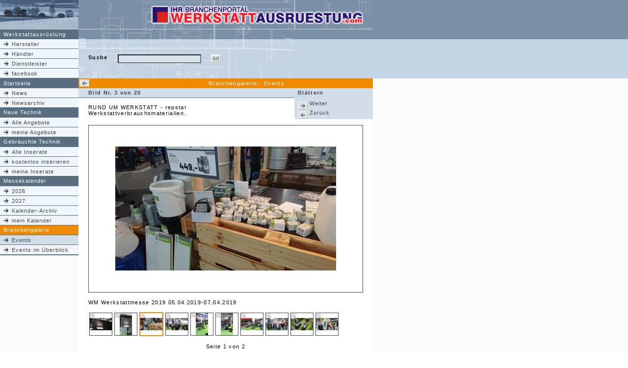

--- FILE ---
content_type: text/html; charset=iso-8859-1
request_url: http://werkstattausruestung.com/ev/event737-3g-43.html
body_size: 2537
content:
<html>
<head>
<title>Branchengalerie - WM Werkstattmesse 2019 WM Werkstattmesse 2019 in Stuttgart - Teil 3.</title>
<meta http-equiv="Content-Type" content="text/html; charset=iso-8859-1">
<meta name="Content-Language" content="de">
<meta name="robots" content="index,follow">
<link rel="stylesheet" href="../garagecss.css" type="text/css">
<script src="../js/navi.js" type="text/javascript"></script>
<style type="text/css">
<!--
td.mini {  font-family:Verdana,Arial,Helvetica,sans-serif;font-size:9px;letter-spacing:0px;}
-->
</style>
</head>
<body leftmargin="0" topmargin="0" marginwidth="0" marginheight="0"  bgcolor="#FFFFFF">
<a name="top"></a>
<table width="100%" border="0" cellspacing="0" cellpadding="0">
    <tr>
        <td bgcolor="#7A90A7">
            <table width="760" border="0" cellspacing="0" cellpadding="0">
                <tr>
                    <td width="160" colspan="2"><img src="http://www.werkstattausruestung.com/images/sitedesign/linksoben/01.jpg" width="160" height="59" border="0"></td>
                    <td colspan="5" width="600"><a href="http://www.werkstattausruestung.com/index.html"><img src="../images/sitedesign/header_full.jpg" width="600" height="59" border="0"></a></td>
                </tr>
                <tr>
                    <td width="7" bgcolor="#C4D3E3"><img src="../images/sitedesign/pix.gif" width="7" height="1"></td>
                    <td width="153" bgcolor="#C4D3E3"><img src="../images/sitedesign/pix.gif" width="153" height="1"></td>
                    <td width="20" bgcolor="#C4D3E3"><img src="../images/sitedesign/pix.gif" width="20" height="1"></td>
                    <td width="400" bgcolor="#C4D3E3"><img src="../images/sitedesign/pix.gif" width="400" height="1"></td>
                    <td width="20" bgcolor="#C4D3E3"><img src="../images/sitedesign/pix.gif" width="20" height="1"></td>
                    <td width="160" bgcolor="#C4D3E3" colspan="2"><img src="../images/sitedesign/pix.gif" width="160" height="1"></td>
                </tr>
                <tr>
                    <td width="7" class="bgnaviueb"><img src="../images/sitedesign/pix.gif" width="7" height="20"></td>
                    <td width="153" class="bgnaviueb">Werkstattausr&uuml;stung</td>
                    <td colspan="2" width="420" background="../images/sitedesign/bg_schnellsuche.jpg" align="right" class="bgnaviueb"></td>
                    <td width="20" background="../images/sitedesign/bg_schnellsuche.jpg" align="right" class="bgnaviueb">&nbsp;</td>
                    <td width="7"><img src="../images/sitedesign/pix.gif" width="7" height="20"></td>
                    <td width="153" class=""></td>
                </tr>
            </table>
        </td>
    </tr>
</table>

<table width="100%" border="0" cellspacing="0" cellpadding="0" bgcolor="#C3D3E3">
    <tr>
        <td>
            <table width="760" border="0" cellspacing="0" cellpadding="0">
                <tr>
                    <td width="160" class="bgnavin">    <table width="160" border="0" cellspacing="0" cellpadding="0" class="naviLeft">
        <tr class="naviLeftCell">
            <td><a href="../herstellersuche.html">Hersteller</a></td>
        </tr>
        <tr class="naviLeftCell">
            <td><a href="../vertretersuche.html">H&auml;ndler</a></td>
        </tr>
        <tr class="naviLeftCell">
            <td><a href="../dienstleistersuche.html">Dienstleister</a></td>
        </tr>
        <tr class="naviLeftCell">
            <td><a href="http://www.facebook.com/pages/Branchenportal-Werkstattausr%C3%BCstung/450713614997111">facebook</a></td>
        </tr>
    </table>
</td>
                    <td width="440" class="searchall">
                        <span><b>Suche</b></span>
                        <span><form name="VTSucheF" method="post" action="allessuche.html">
                                    <input name="f_hist" value="t" type="hidden">
                                    <input name="f_sort" value="1" type="hidden">
                                    <input type="text" name="f_suche" size="25" maxlength="25" style="width:170px;">
                            </form>
                        </span>
                        <span><a href="javascript:document.VTSucheF.submit();"><img src="/images/sitedesign/gobutton.gif" width="20" height="16" border="0" alt="Suche nach Werkstattausr&uuml;stern"></a></span>
                    </td>
                    <td width="160"></td>
                </tr>
            </table>
        </td>
    </tr>
</table>
<table width="100%" border="0" cellspacing="0" cellpadding="0">
<tr> 
<td class="hellgrau"> 
<table width="760" border="0" cellspacing="0" cellpadding="0">
<tr> 
<td width="7" class="bgnaviueb" align="right"><img src="../images/sitedesign/pix.gif" width="7" height="20"></td>
<td width="153" class="bgnaviueb"><a href="http://www.werkstattausruestung.com/index.html" class="linaviueb">Startseite</a></td>
<td width="22" class="bgevueb" align="right"><a name="galerie"></a><a href="event737-3a.html"><img src="../images/sitedesign/pfeilbutton_blaettern_li.gif" width="20" height="15" alt="Zur&uuml;ck" border="0"></a></td>
<td width="398" class="bgevueb" align="right">Branchengalerie - Events</td>
<td width="20" class="bgevueb"><img src="../images/sitedesign/pix.gif" width="20" height="20"></td>
<td width="7" class="bgevueb"><img src="../images/sitedesign/pix.gif" width="7" height="20"></td>
<td width="153" class="bgevueb">&nbsp;</td>
</tr>
</table>
</td>
</tr>
</table>
<table width="100%" border="0" cellspacing="0" cellpadding="0">
<tr> 
<td class="hellgrau">
<table width="930" border="0" cellspacing="0" cellpadding="0">
<tr> 
<td width="160" valign="top"> 
    <table width="160" border="0" cellspacing="0" cellpadding="0" class="naviLeft">
        <tr class="naviLeftCell">
            <td><a href="../index.html">News</a></td>
        </tr>
        <tr class="naviLeftCell">
            <td><a href="../news/newsarchiv.html">Newsarchiv</a></td>
        </tr>
    </table>
    <table width="160" border="0" cellspacing="0" cellpadding="0" class="naviLeft">
        <tr class="naviLeftHeader ak">
            <td><a href="../ak/index.html">Neue Technik</a></td>
        </tr>
        <tr class="naviLeftCell">
            <td><a href="../ak/index.html">Alle Angebote</a></td>
        </tr>
        <tr class="naviLeftCell">
            <td><a href="http://login.werkstattausruestung.com/kunden.php">meine Angebote</a></td>
        </tr>
    </table>
    <table width="160" border="0" cellspacing="0" cellpadding="0" class="naviLeft">
        <tr class="naviLeftHeader sh">
            <td><a href="../sh/index.html">Gebrauchte Technik</a></td>
        </tr>
        <tr class="naviLeftCell">
            <td><a href="../sh/index.html">Alle Inserate</a></td>
        </tr>
        <tr class="naviLeftCell">
            <td><a href="../sh/eintrag/sh_ein_1.php">kostenlos inserieren</a></td>
        </tr>
        <tr class="naviLeftCell">
            <td><a href="../sh/eintrag/sh_ein_1.php">meine Inserate</a></td>
        </tr>
    </table>
    <table width="160" border="0" cellspacing="0" cellpadding="0" class="naviLeft">
        <tr class="naviLeftHeader me">
            <td><a href="http://www.werkstattausruestung.com/me/messekalender.html">Messekalender</a></td>
        </tr>
        <tr class="naviLeftCell">
            <td><a href="../me/messekalender-1-2026.html">2026</a></td>
        </tr>
        <tr class="naviLeftCell">
            <td><a href="../me/messekalender-1-2027.html">2027</a></td>
        </tr>
        <tr class="naviLeftCell">
            <td><a href="../me/alle.php">Kalender-Archiv</a></td>
        </tr>
        <tr class="naviLeftCell">
            <td><a href="http://login.werkstattausruestung.com/kunden.php">mein Kalender</a></td>
        </tr>
    </table>
    <table width="160" border="0" cellspacing="0" cellpadding="0" class="naviLeft">
        <tr class="naviLeftHeader ev active">
            <td><a href="index.html">Branchengalerie</a></td>
        </tr>
        <tr class="naviLeftCell active">
            <td><a href="index.html">Events</a></td>
        </tr>
        <tr class="naviLeftCell">
            <td><a href="event_sitemap.html">Events im &Uuml;berblick</a></td>
        </tr>
    </table>
<table width="160" border="0" cellspacing="0" cellpadding="0">
<tr> 
<td width="160" class="bgnaviueb"><img src="../images/sitedesign/pix.gif" width="1" height="1"></td>
</tr>
</table>
</td>
<td valign="top" class="bgmitte"> 
<a name="blaettern"></a>
<table width="600" border="0" cellspacing="0" cellpadding="0">
<tr> 
<td width="20" class="bgnavia" height="19"><img src="../images/sitedesign/pix.gif" width="20" height="19"></td>
<td width="400" class="bgnavia"><span class="t11b">Bild Nr.
3 von 
20</span></td>
<td width="20" class="bgnavia"><img src="../images/sitedesign/pix.gif" width="20" height="19"></td>
<td width="7" class="bgnavia"><img src="../images/sitedesign/pix.gif" width="7" height="19"></td>
<td width="153" class="bgnavia"><span class="t11b">Bl&auml;ttern</span></td>
</tr>
<tr>
<td class="bgnaviueb" colspan="3"><img src="../images/sitedesign/pix.gif" width="1" height="1"></td>
<td class="bgnavia" colspan="2"><img src="../images/sitedesign/pix.gif" width="1" height="1"></td>
</tr>
</table>
<table width="600" border="0" cellspacing="0" cellpadding="0">
<tr>
<td width="20"><img src="../images/sitedesign/pix.gif" width="20" height="20"></td>
<td width="580">
<table width="580" border="0" cellspacing="0" cellpadding="0">
<tr> 
<td width="110"><img src="../images/sitedesign/pix.gif" width="2" height="5"></td>
<td width="20"><img src="../images/sitedesign/pix.gif" width="2" height="5"></td>
<td width="270"><img src="../images/sitedesign/pix.gif" width="2" height="5"></td>
<td width="20"><img src="../images/sitedesign/pix.gif" width="20" height="5"></td>
<td width="160" class="bgnavia"><img src="../images/sitedesign/pix.gif" width="2" height="5"></td>
</tr>
<tr>
<td colspan="3">RUND UM WERKSTATT - repstar Werkstattverbrauchsmaterialien.</td>
<td width="20" valign="top">&nbsp;</td>
<td height="40" valign="top" width="160"> 
<table width="160" border="0" cellspacing="0" cellpadding="0">
<tr>
<td width="7" class="bgnavia"><img src="../images/sitedesign/pix.gif" width="7" height="19"></td>
<td width="153" class="bgnavia"><a href="event737-3g-44.html#blaettern"><img src="http://www.werkstattausruestung.com/images/sitedesign/pfeilbutton_blaettern_re.gif" width="20" height="15" align="middle" border="0" alt="Weiter"> Weiter</a></td>
</tr>
<tr>
<td width="7" class="bgnavia"><img src="../images/sitedesign/pix.gif" width="7" height="19"></td>
<td width="153" class="bgnavia"><a href="event737-3g-42.html#blaettern"><img src="http://www.werkstattausruestung.com/images/sitedesign/pfeilbutton_blaettern_li.gif" width="20" height="15" align="middle" border="0" alt="Zurï¿½ck"> Zur&uuml;ck</a></td>
</tr>
</table>
</td>
</tr>
</table>
</td>
</tr>
</table>
<table width="600" border="0" cellspacing="0" cellpadding="0">
<tr>
<td width="20"><img src="../images/sitedesign/pix.gif" width="20" height="20"></td>
<td width="560">
<table width="560" border="0" cellspacing="0" cellpadding="0">
<tr>
<td width="450"><img src="../images/sitedesign/pix.gif" width="20" height="10"></td>
</tr>
<tr>
<td width="450">
<table width="560" border="0" cellspacing="1" cellpadding="5" bgcolor="#3F4249">
<tr>
<td width="560" bgcolor="#FFFFFF" align="center"><img src="images/cdm_images/images_ga/737_3.jpg" width="450" height="330" border="0" alt=""></td>
</tr>
</table>
</td>
</tr>
</table>
<table width="560" border="0" cellspacing="0" cellpadding="0">
<tr><td width="560"><img src="../images/sitedesign/pix.gif" width="20" height="10"></td></tr>
<tr><td width="560" height="20">WM Werkstattmesse 2019 05.04.2019-07.04.2019</td></tr>
<tr><td width="560"><img src="../images/sitedesign/pix.gif" width="20" height="10"></td></tr>
</table>
<table border="0" cellspacing="0" cellpadding="0">
<tr><td><a href="event737-3g-41.html#blaettern"><img src="images/cdm_images/images_tn/737_1.jpg"  width="45" height="45" border="1" hspace="2" style="filter:Gray();"></a></td><td><a href="event737-3g-42.html#blaettern"><img src="images/cdm_images/images_tn/737_2.jpg"  width="45" height="45" border="1" hspace="2" style="filter:Gray();"></a></td><td><a href="event737-3g-43.html#blaettern"><img src="images/cdm_images/images_tn/737_3.jpg"  width="45" height="45" border="1" hspace="2" style="border-color:#F08902;border-style:solid;border-width:2px"></a></td><td><a href="event737-3g-44.html#blaettern"><img src="images/cdm_images/images_tn/737_4.jpg"  width="45" height="45" border="1" hspace="2" style="filter:Gray();"></a></td><td><a href="event737-3g-45.html#blaettern"><img src="images/cdm_images/images_tn/737_5.jpg"  width="45" height="45" border="1" hspace="2" style="filter:Gray();"></a></td><td><a href="event737-3g-46.html#blaettern"><img src="images/cdm_images/images_tn/737_6.jpg"  width="45" height="45" border="1" hspace="2" style="filter:Gray();"></a></td><td><a href="event737-3g-47.html#blaettern"><img src="images/cdm_images/images_tn/737_7.jpg"  width="45" height="45" border="1" hspace="2" style="filter:Gray();"></a></td><td><a href="event737-3g-48.html#blaettern"><img src="images/cdm_images/images_tn/737_8.jpg"  width="45" height="45" border="1" hspace="2" style="filter:Gray();"></a></td><td><a href="event737-3g-49.html#blaettern"><img src="images/cdm_images/images_tn/737_9.jpg"  width="45" height="45" border="1" hspace="2" style="filter:Gray();"></a></td><td><a href="event737-3g-410.html#blaettern"><img src="images/cdm_images/images_tn/737_10.jpg"  width="45" height="45" border="1" hspace="2" style="filter:Gray();"></a></td></tr>
</table>
<table width="560" border="0" cellspacing="0" cellpadding="3">
<tr><td align="center" width="560"><br>Seite 1 von 2</td></tr>
</table>
</td>
<td width="20"><img src="../images/sitedesign/pix.gif" width="20" height="20"></td>
</tr>

</table>
</td>
<td width="10" valign="top">&nbsp;</td>
<td width="160" valign="top">&nbsp;</td>
</tr>
</table>
</td>
</tr>
</table>
<hr /><div class="footer">
&nbsp;&copy;&nbsp;2001-2026&nbsp;cdmm&nbsp;GmbH |&nbsp;<a href="https://www.cdmm-gmbh.de/de-impressum.html" class="a9">Impressum</a>&nbsp;|&nbsp;<a href="https://www.cdmm-gmbh.de/de-agb.html" class="a9">AGB</a>&nbsp;|&nbsp;<a href="https://www.cdmm-gmbh.de/de-datenschutz.html" class="a9">Datenschutz</a>&nbsp;|&nbsp;<a href="http://www.werkstattausruestung.com/index.html" class="a9">Startseite </a>&nbsp;&nbsp;&nbsp;&nbsp;&nbsp;&nbsp;<a href="http://www.facebook.com/pages/Branchenportal-WerkstattausrÃ¼stung/450713614997111"><img src="/images/facebook.gif" width="16" height="16" border="0" /></a></div>
<hr />
<br />
<form name="AndereSuchart" method="post" action="index.html">
<input type="hidden" name="f_sua" value="eve">
</form>
<form name="Neutral" method="post" action="index.html">
<input type="hidden" name="f_sua" value="">
</form>
<form name="FoPicWe" method="post" action="">
</form>
<form name="FoPicZu" method="post" action="">
</form>
</body>
</html>


--- FILE ---
content_type: text/css
request_url: http://werkstattausruestung.com/garagecss.css
body_size: 2193
content:
td.katalognavin { font-family:Verdana,Arial,Helvetica,sans-serif;font-size:11px;background-color:#F0F5FA;padding-top:5px;padding-bottom:5px;}
td.katalognavia { font-family:Verdana,Arial,Helvetica,sans-serif;font-size:11px;background-color:#D2DCE6;padding-top:5px;padding-bottom:5px;}

td.bgnaviueb {  font-family:Verdana,Arial, Helvetica, sans-serif; font-size: 11px;background-color:#5A6E82;color:#FFFFFF;letter-spacing:1pt}
td.startseite { font-family:Verdana,Arial, Helvetica, sans-serif; font-size: 11px;background-color:#003264;color:#FFFFFF;letter-spacing:1pt}
td.navi { font-family:Verdana,Arial,Helvetica,sans-serif;font-size:11px;color:#3F4249;letter-spacing:1px } 
td.bgnavin { font-family:Verdana,Arial,Helvetica,sans-serif;font-size:11px;background-color:#F0F5FA}
td.bgnavia { font-family:Verdana,Arial,Helvetica,sans-serif;font-size:11px;background-color:#D2DCE6}

.newsueb { font-family:Verdana, Arial, Helvetica, sans-serif;font-size:11px;color:#5A6E82;font-weight:bold;letter-spacing:normal;}
.newstxt { font-family:Verdana,Arial,Helvetica,sans-serif;font-size:11px;color:#3F4249;font-weight:normal;letter-spacing:normal;}

a:link { font-family:Verdana,Arial,Helvetica,sans-serif;font-size:11px;color:#3F4249;letter-spacing:1px;text-decoration:none;}
a:active { font-family:Verdana,Arial,Helvetica,sans-serif;font-size:11px;color:#3F4249;letter-spacing:1px;text-decoration:none; }
a:hover { font-family:Verdana,Arial,Helvetica,sans-serif;font-size:11px;color:#3F4249;letter-spacing:1px;text-decoration:none; }
a:visited { font-family:Verdana,Arial,Helvetica,sans-serif;font-size:11px;color:#3F4249;letter-spacing:1px;text-decoration:none; }

form {margin-top: 0pt;margin-right:0pt;margin-left:0pt;margin-bottom:0pt;padding-top:0pt;padding-right:0pt;padding-left:0pt;padding-bottom:0pt;}
input,select,textarea { background-color:#D9E3EC;font-family:Verdana,Helvetica,sans-serif;font-size:11px;color:#000000;letter-spacing:0px;}
hr { background-color:#E2E3E3;color: #E2E3E3;height:1px;border:1px #E2E3E3; }
ul { list-style-image:url(images/sitedesign/puli5x5.gif);margin-left:18px; }
td { font-family:Verdana,Arial,Helvetica,sans-serif;font-size:11px;color:#000000;letter-spacing:1pt;font-weight:normal;}

a.linaviueb:link {  font-family:Verdana,Arial,Helvetica,sans-serif;font-size: 11px; color: #FFFFFF; text-decoration: none}
a.linaviueb:active { font-family:Verdana,Arial,Helvetica,sans-serif; font-size: 11px; color: #FFFFFF; text-decoration: none }
a.linaviueb:hover { font-family:Verdana,Arial,Helvetica,sans-serif; font-size: 11px; color: #FFFFFF; text-decoration: none }
a.linaviueb:visited { font-family:Verdana,Arial,Helvetica,sans-serif; font-size: 11px; color: #FFFFFF; text-decoration: none }

a.a9:link   { font-family:Verdana,Arial,Helvetica,sans-serif;font-size:9px;color:#000000;text-decoration:none }
a.a9:active { font-family:Verdana,Arial,Helvetica,sans-serif;font-size:9px;color:#000000;text-decoration:none }
a.a9:hover  { font-family:Verdana,Arial,Helvetica,sans-serif;font-size:9px;color:#000000;text-decoration:none }
a.a9:visited { font-family:Verdana,Arial,Helvetica,sans-serif;font-size:9px;color:#000000;text-decoration:none }

a.lin:link { font-family:Verdana,Arial,Helvetica,sans-serif;font-size:11px;color:#3F4249;letter-spacing:1px;text-decoration:underline;}
a.lin:active { font-family:Verdana,Arial,Helvetica,sans-serif;font-size:11px;color:#3F4249;letter-spacing:1px;text-decoration:underline;}
a.lin:hover { font-family:Verdana,Arial,Helvetica,sans-serif;font-size:11px;color:#3F4249;letter-spacing:1px;text-decoration:underline;}
a.lin:visited { font-family:Verdana,Arial,Helvetica,sans-serif;font-size:11px;color:#3F4249;letter-spacing:1px;text-decoration:underline;}

a.newsueb:link { font-family:Verdana,Arial,Helvetica,sans-serif;font-size:11px;color:#5A6E82;font-weight:bold;letter-spacing:normal;}
a.newsueb:active { font-family:Verdana,Arial,Helvetica,sans-serif;font-size:11px;color:#5A6E82;font-weight:bold;letter-spacing:normal;}
a.newsueb:hover { font-family:Verdana,Arial,Helvetica,sans-serif;font-size:11px;color:#5A6E82;font-weight:bold;letter-spacing:normal;}
a.newsueb:visited { font-family:Verdana,Arial,Helvetica,sans-serif;font-size:11px;color:#5A6E82;font-weight:bold;letter-spacing:normal;}

td.bggaueb { font-family:Verdana,Arial,Helvetica,sans-serif;font-size:11px;background-color:#003264;color:#FFFFFF;letter-spacing:1pt}
td.bgshueb { font-family:Verdana,Arial,Helvetica,sans-serif;font-size:11px;background-color:#007196;color:#FFFFFF;letter-spacing:1pt}
td.bgmeueb { font-family:Verdana,Arial,Helvetica,sans-serif;font-size:11px;background-color:#750000;color:#FFFFFF;letter-spacing:1pt}
td.bgakueb { font-family:Verdana,Arial,Helvetica,sans-serif;font-size:11px;background-color:#CC0033;color:#FFFFFF;letter-spacing:1pt}
td.bgevueb { font-family:Verdana,Arial,Helvetica,sans-serif;font-size:11px;background-color:#F08902;color:#FFFFFF;letter-spacing:1pt}
td.bgreueb { font-family:Verdana,Arial,Helvetica,sans-serif;font-size:11px;background-color:#006666;color:#FFFFFF;letter-spacing:1pt}
td.bgkgueb { font-family:Verdana,Arial,Helvetica,sans-serif;font-size:11px;background-color:#004477;color:#FFFFFF;letter-spacing:1pt}

.bgreuebrahmen1{filter:Gray();border-color:#000000;border-style:solid;border-width:1px;}
.bgreuebrahmen2{border-color:#006666;border-style:solid;border-width:2px;}

td.form1 { background-color:#EBEBEB;font-family:Verdana,Arial,Helvetica,sans-serif;font-size:11px; }
td.form2 { background-color:#C3D3E3;font-family:Verdana,Arial,Helvetica,sans-serif;font-size:11px; }

.warn_rot    { font-size:11px;color:#000000;background-color:#FFCECE;font-family:Verdana, Helvetica, sans-serif;border-color:#FF0000;border-style:solid;border-width:1px;padding-left:4px;padding-right:4px;}
.warn_gelb   { font-size:11px;color:#000000;background-color:#FFE2C6;font-family:Verdana,Helvetica,sans-serif;border-color:#FF9900;border-style:solid;border-width:1px;padding-left:4px;padding-right:4px;}
.ausgewaehlt { font-size:11px;color:#000000;background-color:#FFF4EA;font-family:Verdana,Arial,Helvetica,sans-serif;border: 1px #009966 solid}
.andere      { font-size:11px;color:#000000;background-color:#BDD7EA;font-family:Verdana,Arial,Helvetica,sans-serif;border:1px #0099CC solid}
.cosharing   { font-size:11px;color:#272976;background-color:#D5D1C8;font-family:Verdana,Arial,Helvetica,sans-serif;font-weight:bold;padding-top:0px;padding-right:0px;padding-left:0px;padding-bottom:1px;margin-top:0px;margin-right:5px;margin-bottom:0px;margin-left:5px;border:1px solid;text-decoration:none;height:15px;width:auto;border-color:#FFFFFF #4B4B4B #404040 #FFFFFF;letter-spacing:2px}
.hilfe       { font-size:14px;color:#000000;background-color:#FFE2C6;font-weight:bold;margin-top:5px;margin-right:5px;margin-bottom:5px; margin-left:5px;font-family:Verdana,Helvetica,sans-serif;border-color:#FF9900;border-style:solid;border-width:1px;padding-left:1px;padding-right:1px;}

.t9grau { font-family:Verdana, Arial, Helvetica, sans-serif;font-size:9px;color:#999999;letter-spacing:1pt;font-weight:normal; }
.t9 { font-family:Verdana, Arial, Helvetica, sans-serif;font-size:9px;color:#000000;letter-spacing:1pt;font-weight:normal; }
.t10 { font-family:Verdana, Arial, Helvetica, sans-serif;font-size:10px;color:#000000;letter-spacing:1pt;font-weight:normal; }
.t11 { font-family:Verdana, Arial, Helvetica, sans-serif;font-size:11px;color:#000000;letter-spacing:1pt;font-weight:normal; }
.t11b { font-family:Verdana, Arial, Helvetica, sans-serif;font-size:11px;color:#3F4249;letter-spacing:1pt;font-weight:bold; }

td.bgmitte { background-color:#FFFFFF}
.hellgrau  { background-color:#FAFAFA}

.ekub {  font-family:Arial,Helvetica,sans-serif;font-size:7pt;color:#000000;letter-spacing:0pt;}

.SpamCodeFalsch { border:1px solid red; }
.red12 { display:none; }

.red { color:f00 }


.footer {
	margin-left: 160px;
	font-family: Verdana,Arial,Helvetica,sans-serif;
	font-size: 9px;
	width: 600px;
}

/* sh new in 2012 */
div.shHeader {
	background-color: #D2DCE6;
	letter-spacing:0pt;
	padding: 2px 20px 2px 20px;
}
div.sh {
 float: left; 
 letter-spacing:0pt; 
 margin: 0 0 2px 20px; 
 border-bottom: 1px solid #E2E3E3;
 color: #3F4249;
}
div.shTeaserImage {
 float: left; margin:2px 0 2px 0px;width:60px; color: #3F4249;
 
}
div.shTeaserText {
 float: left; margin-left:20px;width:320px; color: #3F4249;
}
div.shButtonLink {
 float:right;
}

/* new styles for news only 2014 update */
.row { float:left;padding:0 20px 0 20px;margin-bottom:20px;width:560px;height:auto;font-family: Verdana,Arial,Helvetica,sans-serif;font-size: 11px;letter-spacing:normal; }
.header { color: #5A6E82; font-weight: bold;background-color: #D2DCE6; border-bottom: 1px solid #5A6E82; height: 19px; line-height:18px; }
.date { color: #999999; text-align: right; font-size: 9px; }
.logo { color: #999999;  font-size: 9px;}
.logo img { border: 1px solid #000; padding: 7px; border: none\9; padding: 0\9;}
.logo div { float:left; border: 1px solid #000\9;padding: 7px\9; }
.image { background-color: #ededed; text-align: center; }
.image img, object, video{ padding: 20px; }
.source { color: #999999; text-align: center; font-size: 9px; }
.row table { border-collapse:collapse; width: 100%; }
.row table td { letter-spacing:normal; border-bottom:1px dotted #666666;width:50%; padding: 3px; }
.row table th { letter-spacing:normal; font-size: 12px; text-align: left; background-color: #dbdbdb; padding: 3px; }
.row a:link, .row a:active, .row a:hover, .row a:visited { letter-spacing: normal; text-decoration:underline; }
.row table td img { padding: 10px; }
.row table.threecols td { width:33%; }

/* new styles all */

.navi-cell, .navi-cell span, .navi-cell a{ letter-spacing:normal; font-size:11px; background-color:#F0F5FA; }

/* new server 09 2016 */
td.searchall {
    background-image: url("/images/sitedesign/bg_suchform.jpg") ;
}
td.searchall span {
    float: left;
    margin-left: 20px;
}

p.justify {
    text-align: justify;
}
.centered {
    text-align: center;
}

/* navi 2018 */
tr.naviLeftHeader td {
    background-color: #5A6E82;
    border-bottom: 1px solid #5A6E82;
    color: #FFFFFF;
    height: 20px;
}
table.naviLeft tr.naviLeftHeader.ev:hover td,
table.naviLeft tr.naviLeftHeader.ev.active td {
    background-color: #F08902;
}
table.naviLeft tr.naviLeftHeader.ak:hover td,
table.naviLeft tr.naviLeftHeader.ak.active td {
    background-color: #CC0033;
}
table.naviLeft tr.naviLeftHeader.ga:hover td,
table.naviLeft tr.naviLeftHeader.ga.active td {
    background-color: #003264;
}
table.naviLeft tr.naviLeftHeader.me:hover td,
table.naviLeft tr.naviLeftHeader.me.active td {
    background-color: #750000;
}
table.naviLeft tr.naviLeftHeader.sh:hover td,
table.naviLeft tr.naviLeftHeader.sh.active td {
    background-color: #007196;
}
tr.naviLeftHeader td a {
    color: #FFFFFF;
    margin-left: 7px;
}
tr.naviLeftCell td {
    background-color: #F0F5FA;
    border-bottom: 1px solid #5A6E82;
    height: 20px;
}

table.naviLeft tr.naviLeftCell:hover td {
    background-color: #D2DCE6;
}
table.naviLeft tr.naviLeftCell.active td {
    background-color: #D2DCE6;
}
tr.naviLeftCell td a {
    line-height: 20px;
    height: 19px;
    margin-left: 15px;
    float: left;
}
tr.naviLeftCell td a:before {
    background-image: url('images/sitedesign/pfeil_19_9.gif');
    background-size: 9px 19px;
    display: inline-block;
    width: 9px;
    height: 19px;
    content:"";
    position: relative;
    left: -7px;
    float: left;
}
.cc-banner .cc-message,
.cc-revoke a , .cc-window a {
    font-family:Verdana,Arial,Helvetica,sans-serif;font-size:11px;
    letter-spacing: 1px;
}


